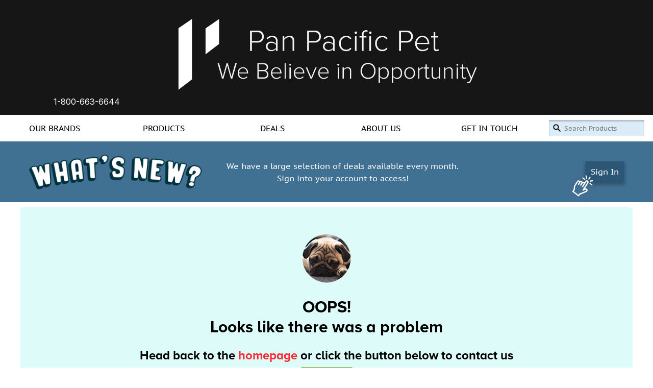

--- FILE ---
content_type: text/html; charset=utf-8
request_url: http://www.pacificpet.net/Home/Oops
body_size: 7887
content:
<!DOCTYPE html>
<html lang="en">
<head>
    <meta charset="utf-8" />
    <title>Oops - Pan Pacific Pet</title>

    

    <link rel="stylesheet" href="/Content/desktop-404.css" />

    <script src="/bundles/modernizr?v=Sg4fuG9R3F8O2EGcWBgKBS0G0Inf0OG5L_VrTGPmjkI1"></script>

    <script src="/bundles/jquery?v=a5jn5wbJtrntKmePpcWLoXNra_AViz_iGAVUhgqPBrU1"></script>

    <script src="/bundles/jqueryui?v=EHft7nwilnDMnejvwTyEKn_C5lwIsN1M3Xyb8c9OmSQ1"></script>



    <link rel="stylesheet" href="/Content/desktop-styles.css" />
    <link rel="icon" type="image/png" href="/Images/favicon.ico" />
    <script type="text/javascript" src="/Scripts/jquery-1.9.1.min.js"></script>
    <script type="text/javascript" src="/Scripts/jquery-2.1.4.js"></script>
    <script type="text/javascript" src="/Scripts/jssor.js"></script>
    <script type="text/javascript" src="/Scripts/jssor.slider.mini.js"></script>

    <script src="/bundles/modernizr?v=Sg4fuG9R3F8O2EGcWBgKBS0G0Inf0OG5L_VrTGPmjkI1"></script>

    <script src="/bundles/jquery?v=a5jn5wbJtrntKmePpcWLoXNra_AViz_iGAVUhgqPBrU1"></script>

    <script src="/bundles/jqueryui?v=EHft7nwilnDMnejvwTyEKn_C5lwIsN1M3Xyb8c9OmSQ1"></script>


    <!--DatePicker-->
    <link rel="stylesheet" href="//code.jquery.com/ui/1.11.4/themes/smoothness/jquery-ui.css" />
    <script src="//code.jquery.com/jquery-1.10.2.js"></script>
    <script src="//code.jquery.com/ui/1.11.4/jquery-ui.js"></script>

    <!--Fancybox-->
    <link rel='stylesheet' href='/fancybox/source/jquery.fancybox.css' type='text/css' media='all' />
    <script type='text/javascript' src='/fancybox/source/jquery.fancybox.pack.js'></script>

    <!--Shopping Cart-->
    <script src="/Scripts/panProdList.js"></script>
    <script src="/Scripts/panShoppingCart.js"></script>
    <script src="/Scripts/jquery.placeholder.js"></script>


</head>
<body>

    <script>
        function detectMobile() {
            if (navigator.userAgent.match(/Android/i)
                || navigator.userAgent.match(/webOS/i)
                || navigator.userAgent.match(/iPhone/i)
                || navigator.userAgent.match(/iPad/i)
                || navigator.userAgent.match(/iPod/i)
                || navigator.userAgent.match(/BlackBerry/i)
                || navigator.userAgent.match(/Windows Phone/i)
            ) {
                return true;
            }
            else {
                return false;
            }
        }

        if (detectMobile()) {
            if (document.location.pathname == '/') {
                window.location.replace('/Mobile/Index');
            }
            else {
                if (window.location.href.indexOf('?') > -1) {
                    window.location.replace('/Mobile/' + document.location.pathname.match(/[^\/]+$/)[0] + "?" + window.location.href.slice(window.location.href.indexOf('?') + 1));
                }
                else {
                    if (window.location.pathname.split(/[\/]/).length > 3) {
                        var urlArray = window.location.pathname.split(/[\/]/);
                        window.location.replace('/Mobile/' + urlArray[2] + '/' + urlArray[3]);
                    }
                    else {
                        window.location.replace('/Mobile/' + document.location.pathname.match(/[^\/]+$/)[0]);
                    }

                }
            }
        }
    </script>

    <!--[if lte IE 9]>
    <script> window.alert("This webpage supports Internet Explorer 10 or higher"); </script>
    <h1 class="old-browser">Please upgrade Internet Explorer to version 10 or higher to view this page properly. Alternatively, you can use more modern browsers such as Firefox, Chrome, or Safari.</h1>
    <![endif]-->

    <div class="flex-container">

        <header>
            <!--<div id="main-logo">-->
            
            <!--</div>-->
            <div id="user-info">
                <div id="main-phone-number">
                    <p>1-800-663-6644</p>
                </div>
            </div>

            <div id="main-title">
                <a href="/"><img src="/Images/website%20center%20header%20Pan%20Pacific%20Pet%20white.png" /></a>
            </div>

            <div id='main-account'>
            </div>
        </header>
        <nav>
            <ul>
                <li class="reg-nav">
                    <span id="nav-anchor-point">
                        <a href="/Home/Brands">OUR BRANDS</a>
                    </span>
                </li>
                <li class="reg-nav">
                    <a href="/Home/Categories">PRODUCTS</a>
                    <ul>
                        <li><a href="/Home/Subcategory?Itemgroup=Dog&FoodAccSpec=Food">Dog Food</a></li>
                        <li><a href="/Home/Subcategory?Itemgroup=Dog&FoodAccSpec=Accessories">Dog Treats & Accessories</a></li>
                        <li><a href="/Home/Subcategory?Itemgroup=Cat&FoodAccSpec=Food">Cat Food</a></li>
                        <li><a href="/Home/Subcategory?Itemgroup=Cat&FoodAccSpec=Accessories">Cat Treats & Accessories</a></li>
                        <li><a href="/Home/Subcategory?Itemgroup=Fish and Reptile">Fish & Reptile</a></li>
                        <li><a href="/Home/Subcategory?Itemgroup=Bird">Bird</a></li>
                        <li><a href="/Home/Subcategory?Itemgroup=Small Animal">Small Animal</a></li>
                        <li><a href="/Home/Subcategory?Itemgroup=Farm">Farm</a></li>
                        <li><a href="/Home/Subcategory?Itemgroup=Merchandising">Merchandising</a></li>
                        <li><a href="/Home/Subcategory?Itemgroup=Displays">Displays</a></li>
                        <li><a href="/Home/Subcategory?Itemgroup=Human">Human</a></li>
                    </ul>
                </li>
                <li class="reg-nav">
                    <a href="/Home/Deals">DEALS</a>
                </li>
                
                <li class="reg-nav">
                    <a href="/Home/Vision">ABOUT US</a>
                    <ul>
                        
                        <li><a href="/Home/Vision">Our Vision</a></li>
                        <li><a href="/Home/Team">Our Team</a></li>
                        <li><a href="/Home/PanPets">Our Pets</a></li>
                    </ul>
                </li>
                <li class="reg-nav">
                    <a href="/Home/Contact">GET IN TOUCH</a>
                </li>
                <li class="reg-nav">
                    <div class="search">
                        <input type="text" name="search" placeholder="Search Products" id="searchbar" />
                        
                    </div>
                </li>
            </ul>
        </nav>
        <div id="sign-in-bar">
            <div id="whats-new-wrapper">
                <img class='whats-new' src='/Images/whatsnew.png' />
            </div>
            <div style="display:none">
                <div id="popup_content">
                    <table style="margin-top:30px;">
                        
                        <tr>
                            <td><strong style="font-size:large;">Username:</strong></td>
                            <td><input type="text" id="USER" class="signinfield" placeholder="Username" onfocus="this.placeholder = ''" onblur="    this.placeholder = 'Enter Username'" /></td>
                        </tr>
                        <tr>
                            <td><strong style="font-size:large;">Password:</strong></td>
                            <td><input type="password" id="PASSWORD" class="signinfield" placeholder="Password" onfocus="this.placeholder = ''" onblur="    this.placeholder = 'Enter Password'" /></td>
                        </tr>
                    </table>
                    <a href="javascript:void(0)" id="Button1" class="signinbutton" style="background:none;border:0;"><img src="/Images/buttons/SIGN%20IN%20BUTTON2.png" width="200" height="60" style="margin-left:100px;margin-top:15px;margin-bottom:15px" /></a>
                    <p class="fancybox-forgot-password"><a href="/Home/ForgotPassword">Forgot password?</a></p>
                    <p>Don't have an account?:</p>
                    <a href="/Home/SignUp" class="fancybox-signup"><strong>Sign Up</strong></a>
                    <span id="process" style="display:none">Processing...</span>
                </div>
            </div>
            <div id="whats-new-text">
                    <p>We have a large selection of deals available every month.<br />Sign into your account to access!</p>
            </div>
            <div id='main-account-2'>
                <span id="finger-anchor-point">
                        <img id='finger' src='/Images/fingerclick.png' />
                        <a href='javascript:void(0)' class='topopup'>Sign In</a>
                </span>
            </div>

        </div>

        <main id="body-content">
            

<div id="thankyoucontent">

    <div class="thankyouinfo">

        <img src="/img/Sad-Pug-Is-Sad.png" alt="404 Sad Pug Dog Image" />

        <h1>OOPS! <br /> Looks like there was a problem</h1>

        <h2>Head back to the <a style="color:#FC2A31;" href="/Home/Index">homepage</a> or click the button below to contact us</h2>

        <div class="feedbackbutton">

            <a href="/Home/Contact">Contact Us</a>

        </div>

    </div>

</div>


            <div id="fb-root"></div>
            <script>
                (function (d, s, id) {
                    var js, fjs = d.getElementsByTagName(s)[0];
                    if (d.getElementById(id)) return;
                    js = d.createElement(s); js.id = id;
                    js.src = "//connect.facebook.net/en_US/sdk.js#xfbml=1&version=v2.5";
                    fjs.parentNode.insertBefore(js, fjs);
                }(document, 'script', 'facebook-jssdk'));

            </script>
            <script type="text/javascript" async="async" defer="defer" data-cfasync="false" src="https://mylivechat.com/chatbutton.aspx?hccid=64821913"></script>

            


        </main>
        <section id="bottom-page-content">
            <div id="bottom-space-1"></div>
            <div id="bottom-logo">
                <a href="/"><img id="bottom-logo-icon" src="/Images/panlogowhite%201.png" /></a>
            </div>
            <div id="bottom-customers">
                <ul>
                    <li>CUSTOMERS</li>
                    <li><a href="/Home/SignUp">Web Sign Up</a></li>
                    <li><a href="/Home/Application">Application</a></li>
                </ul>
            </div>
            <div id="bottom-about-us">
                <ul>
                    <li>ABOUT US</li>
                    
                    <li><a href="/Home/Team">Our Team</a></li>
                    <li><a href="/Home/Vision">Our Vision</a></li>
                    <li><a href="/Home/PanPets">Our Pets</a></li>
                    <li><a href="/pdfs/flaclreport.pdf">Fighting Against Forced Labour and Child Labour in Supply Chains Report</a></li>
                </ul>
            </div>
            <div id="bottom-contact">
                <ul>
                    <li>CONTACT</li>
                    
                    <li><a href="/Home/Contact">Locations</a></li>
                    <li><a href="https://ca.indeed.com/cmp/Pan-Pacific-Pet" target="_blank">Careers</a></li>
                </ul>
            </div>
            <div id="bottom-socials">
                <a target="_blank" href="https://www.facebook.com/pages/Pan-Pacific-Pet/288098734548522"><img class="social-icon" src="/Images/facebookwhitepng%201.png" /></a>
                
                <a target="_blank" href="https://www.instagram.com/panpacificpet/"><img class="social-icon" src="/Images/instapan%201.png" /></a>
                <a target="_blank" href="https://www.youtube.com/@PanPacificPet1986"><img class="social-icon" src="/Images/youtubewhitepan%201.png" /></a>
            </div>
            <div id="bottom-space-2"></div>
            
        </section>
        
    </div>
    

    <script>
        // dynamic alignment for upper potion of the website (nav + signin + breadcrumb)
        function alignHeader() {
            let anchorObj = document.getElementById("nav-anchor-point")

            if (!anchorObj) return;

            let anchorRect = anchorObj.getBoundingClientRect();
            let anchorLeft = anchorRect.left;

            let signInBar = document.getElementById("sign-in-bar");
            if (signInBar) {
                signInBar.style.paddingLeft = anchorLeft + "px";
                signInBar.style.paddingRight = anchorLeft + "px";
            } 

            let breadcrumbNav = document.getElementById("page-title");
            if (breadcrumbNav) {
                breadcrumbNav.style.paddingLeft = anchorLeft + "px";
                breadcrumbNav.style.paddingRight = anchorLeft + "px";
            }
        }

        window.addEventListener("load", alignHeader)
        window.addEventListener("resize", alignHeader)

            var is_chrome = navigator.userAgent.toLowerCase().indexOf('chrome') > -1;

            $('a.back').click(function () {

                if (is_chrome) {
                    //var popped = ('state' in window.history && window.history.state !== null), initialURL = location.href;
                    parent.history.back();
                    return false;
                    //history.pushState(stateObj, "page 2", "subcategories.aspx");
                }
                else {
                    parent.history.back();
                    return false;
                }

            });

            $('#USER').removeClass('textbox single-line').addClass('signinfield');

            $('.shopping-cart-link').click(function () {

                window.open('/Home/ShoppingCart', 'mywindow', 'scrollbars=1,width=800,height=600')

            });


            $('.like-icon').mouseover(function () {
                $('.like-icon').css('opacity', 0);
                $('.fb-div').css({ 'z-index': 2 });
            });

            $('.chat-div').mouseleave(function () {
                $('.fb-div').css({ 'z-index': -1 });
                $('.like-icon').css('opacity', 1);
            });

            $('.reg-nav:nth-of-type(2) ul').width($('.reg-nav:nth-of-type(2)').width());

            $('.reg-nav:nth-of-type(4) ul').width($('.reg-nav:nth-of-type(4)').width());
            $('.reg-nav:nth-of-type(4) li').width($('.reg-nav:nth-of-type(4)').width());

            $('#searchbar').keypress(function (e) {
                if (e.which == 13) {
                    //if ($.isNumeric($('#searchbar').val()) && ($('#searchbar').val().length == 8)) {
                    //    window.location.href = "SearchResults?search=" + [$('#searchbar').val().slice(0, 3), "-", $('#searchbar').val().slice(3)].join('');
                    //}
                    //else if ($.trim($('#searchbar').val()) == "") {
                    //    alert("Search Field Cannot Be Empty");
                    //}
                    //else {
                    window.location.href = "/Home/SearchResults?search=" + encodeURIComponent($('#searchbar').val());
                    //}

                }

            })

            // switched to using css instead
            //$('.profile').mouseover(function () {
            //    $('.user-links').show();
            //})

            //$('.user-links').mouseleave(function () {
            //    $('.user-links').hide();
            //})

            $('#search-link').click(function () {

                    //if ($.isNumeric($('#searchbar').val()) && ($('#searchbar').val().length == 8)) {
                    //    window.location.href = "SearchResults?search=" + [$('#searchbar').val().slice(0, 3), "-", $('#searchbar').val().slice(3)].join('');
                    //}
                    //else if ($.trim($('#searchbar').val()) == "") {
                    //    alert("Search Field Cannot Be Empty");
                    //}
                    //else {
                window.location.href = "/Home/SearchResults?search=" + encodeURIComponent($('#searchbar').val());
                    //}
            })


            var count = $(".col-span_1_of_2").length;
            if (count === 1) {
                $(".col-span_1_of_2").css('text-align', 'center');
                $(".product-name p").css('margin-left', 0);
            }


            $(window).resize(function () {
                $('.reg-nav:nth-of-type(2) ul').width($('.reg-nav:nth-of-type(2)').width());
                $('.reg-nav:nth-of-type(4) ul').width($('.reg-nav:nth-of-type(4)').width());
                $('.reg-nav:nth-of-type(4) li').width($('.reg-nav:nth-of-type(4)').width());

                // TODO - fix the line below
                if (navigator.appName == 'Microsoft Internet Explorer' || !!(navigator.userAgent.match(/Trident/) || navigator.userAgent.match(/rv 11/)) || $.browser.msie == 1) {
                    $('#body-content > *').css({ 'width': 'inherit', 'margin-left': 'auto', 'margin-right': 'auto', 'text-align': 'center' });
                    $('.social-div').css({ 'min-width': '1200px', 'text-align': 'left' });
                    $('#bottom-page-content').width($('#body-content > div, section').width());
                    $('#bottom-page-content').css('padding', 0);
                    $('.chat-div img').css('min-width', '200px;');
                    $('.pets-div img').css('min-width', '200px;');
                }
            })


            /////fancybox//////


            $(function ($) {

                $("a.topopup").click(function () {

                    $.fancybox.showLoading();  // show loading
                    // $.fancybox.hideActivity(); // remove loading
                    setTimeout(function () { // then show popup, deley in .5 second
                        $.fancybox({
                            'transitionIn': 'fade',
                            'transitionOut': 'fade',
                            'overlayColor': '#000',
                            'overlayOpacity': '.6',
                            'href': '#popup_content',
                            'autoSize': false,
                            'width': 435,
                            'height': 320,
                            'onCleanup': function () {
                                // close event
                            }
                        });
                    }, 500); // .5 second

                }); // popup click end

                function nth_occurrence(string, char, nth) {
                    var first_index = string.indexOf(char);
                    var length_up_to_first_index = first_index + 1;

                    if (nth == 1) {
                        return first_index;
                    } else {
                        var string_after_first_occurrence = string.slice(length_up_to_first_index);
                        var next_occurrence = nth_occurrence(string_after_first_occurrence, char, nth - 1);

                        if (next_occurrence === -1) {
                            return -1;
                        } else {
                            return length_up_to_first_index + next_occurrence;
                        }
                    }
                }

                $('#USER, #PASSWORD').keypress(function (e) {
                    if (e.which == 13) {

                        var name = $("#USER").val();
                        var code = $("#PASSWORD").val();

                        // basic validation
                        if (name == "") {
                            //alert("Name field is blank.");
                            return false;
                        }
                        if (code == "") {
                            //alert("Password field is blank.");
                            return false;
                        }

                        $.ajax({
                            type: "POST",
                            traditional: true,
                            url: "/Home/SignIn",
                            data: { user: name, password: code },
                        success: function (result) {

                            $("#process").hide();
                            $.fancybox.close(); // close popup

                            if (result.status == "success") {
                                if (location.href.substring(nth_occurrence(location.href, '/', 4) + 1) == "SignInFailed") {
                                    location.href = '/Home/Index';
                                }
                                else {
                                    location.reload();
                                }
                            }
                            else {
                                location.href = result.redirectUrl;
                            }
                        },
                        error: function (XMLHttpRequest, textStatus, errorThrown) {
                            if (debug) {
                                alert(XMLHttpRequest.responseText);
                                alert(textStatus);
                                alert(errorThrown);
                            }
                        }
                        });
                    }

                    //alert(urlPage);

                });

                $("#Button1").click(function () {

                    var name = $("#USER").val();
                    var code = $("#PASSWORD").val();

                    // basic validation
                    if (name == "") {
                        //alert("Name field is blank.");
                        return false;
                    }
                    if (code == "") {
                        //alert("Password field is blank.");
                        return false;
                    }

                    $.ajax({
                        type: "POST",
                        traditional: true,
                        url: "/Home/SignIn",
                        data: { user: name, password: code },
                        success: function (result) {

                            $("#process").hide();
                            $.fancybox.close(); // close popup

                            if (result.status == "success") {
                                if (location.href.substring(nth_occurrence(location.href, '/', 4) + 1) == "SignInFailed") {
                                    location.href = '/Home/Index';
                                }
                                else {
                                    location.reload();
                                }

                            }
                            else {
                                location.href = result.redirectUrl;
                            }
                        },
                        error: function (XMLHttpRequest, textStatus, errorThrown) {
                            if (debug) {
                                alert(XMLHttpRequest.responseText);
                                alert(textStatus);
                                alert(errorThrown);
                            }
                        }
                    });

                }); // click end

            }); // jQuery End


            $("#signoutbutton").click(function () {


                function getPosition(str, m, i) { return str.split(m, i).join(m).length; }

                var urlPage;
                if (window.location.href.substring(getPosition(window.location.href, '/', 3) + 1) == "")
                {
                    urlPage = "Index";
                }
                else {
                    urlPage = window.location.href.substring(getPosition(window.location.href, '/', 3) + 1);
                }

                //alert(urlPage);


                $.ajax({
                    type: "POST",
                    traditional: true,
                    url: "/Home/SignOut",
                success: function () {
                    if (urlPage.includes("Invoices"))
                    {
                        location.href = "/Home/Index";
                    }
                    else
                    {
                        location.reload();
                    }

                },
                error: function (XMLHttpRequest, textStatus, errorThrown) {
                    if (debug) {
                        alert(XMLHttpRequest.responseText);
                        alert(textStatus);
                        alert(errorThrown);
                    }
                }
            });

            }); // click end

            function detectMobile() {
                if (navigator.userAgent.match(/Android/i)
                || navigator.userAgent.match(/webOS/i)
                || navigator.userAgent.match(/iPhone/i)
                || navigator.userAgent.match(/iPad/i)
                || navigator.userAgent.match(/iPod/i)
                || navigator.userAgent.match(/BlackBerry/i)
                || navigator.userAgent.match(/Windows Phone/i)
                ) {
                    return true;
                }
                else {
                    return false;
                }
            }

            if (detectMobile()) {
                $('nav .reg-nav ul').css('visibility', 'hidden');
            }

            //var is_firefox = navigator.userAgent.toLowerCase().indexOf('firefox') > -1;

            //if (is_firefox) {
            //    $('nav .reg-nav:nth-of-type(5) ul').css('margin-top', '13px');
            //}

            $('.reg-nav:nth-of-type(2)').mouseover(
                 function () {
                     if ($('nav .reg-nav:nth-of-type(2) ul').css('visibility') == 'hidden') {
                         $('nav .reg-nav:nth-of-type(2) ul').css('visibility', 'visible');
                         $('nav .reg-nav:nth-of-type(4) ul').css('visibility', 'hidden');
                         //$('#body-content').css('margin-top', '50px');
                     }
                 }
            );

            $('.reg-nav:nth-of-type(4)').mouseover(
                 function () {
                     if ($('nav .reg-nav:nth-of-type(4) ul').css('visibility') == 'hidden') {
                         $('nav .reg-nav:nth-of-type(4) ul').css('visibility', 'visible');
                         $('nav .reg-nav:nth-of-type(2) ul').css('visibility', 'hidden');
                         //$('#body-content').css('margin-top', 'initial');
                     }
                 }
            );

            $('.reg-nav:nth-of-type(4)').mouseout(
                function () {
                    if ($('nav .reg-nav:nth-of-type(4) ul').css('visibility') == 'visible') {
                        $('nav .reg-nav:nth-of-type(4) ul').css('visibility', 'hidden');
                        //$('#body-content').css('margin-top', '50px');
                    }
                }
            );

            $('.reg-nav:nth-of-type(2)').mouseout(
                function () {
                    if ($('nav .reg-nav:nth-of-type(2) ul').css('visibility') == 'visible') {
                        $('nav .reg-nav:nth-of-type(2) ul').css('visibility', 'hidden');
                        //$('#body-content').css('margin-top', '50px');
                    }
                }
            );


            $('html').click(function () {
                if ($('nav .reg-nav:nth-of-type(2) ul').css('visibility') == 'visible') {
                    $('nav .reg-nav:nth-of-type(2) ul').css('visibility', 'hidden');
                    $('#body-content').css('margin-top', 'initial');
                }
            })

            if (navigator.appName == 'Microsoft Internet Explorer' || !!(navigator.userAgent.match(/Trident/) || navigator.userAgent.match(/rv 11/)) || $.browser.msie == 1) {
                $('img').css('border', '0');
                $('#body-content').css('min-width', '1200px');
                $('#body-content > div, section').first().css({ 'background-color': 'white', 'min-width': '1200px' });
                $('#body-content > h1').css({ 'background-color': 'white', 'margin-top': '0', 'margin-bottom': '0', 'min-width': '1200px' });
                $('#amazing-partners').css({ 'background-color': 'white', 'margin-top': '0', 'margin-bottom': '0', 'min-width': '1200px' });
                $('#body-content > *').css({ 'width': 'inherit', 'margin-left': 'auto', 'margin-right': 'auto', 'text-align': 'center' });
                $('.social-div').css({ 'min-width': '1200px', 'text-align': 'left' });
                $('#bottom-page-content').width($('#body-content > div, section').width());
                $('#bottom-page-content').css('padding', 0);
                $('.fb-div').css({ 'position': 'absolute' });
                $('.chat-div img').css('min-width', '200px;');
                $('.pets-div img').css('min-width', '200px;');
                $('#signupcontent').css({ 'background-color': 'white', 'margin-top': '-50px', 'margin-bottom': '-20px', 'min-width': '1200px', 'padding-top': '20px' });
                $('#contactcontent').css({ 'background-color': 'white', 'margin-top': '-50px', 'margin-bottom': '-20px', 'min-width': '1200px', 'padding-top': '20px' });
                $('#sub-list #product-lists').css('width', '100%');
                $('#sub-list').css('width', '100%');
            }


    </script>
</body>
</html>


--- FILE ---
content_type: text/css
request_url: http://www.pacificpet.net/Content/desktop-404.css
body_size: 684
content:
@font-face 
{
    font-family: "proxima-nova-alt-bold";
    src: url("../fonts/proxima-nova-alt-bold.otf") format("opentype"),
         url("../fonts/proxima-nova-alt-bold.ttf") format("truetype");
    
}

@font-face
{
    font-family: "proxima-nova-light";
    src: url("../fonts/ProximaNova-Light.otf") format("opentype"),
         url("../fonts/proximanova-light-webfont.ttf") format("truetype");
}

#thankyoucontent {
    margin-top: 10px;
    margin-bottom: -16px;
    padding-top: 50px;
    font-family: "proxima-nova-alt-bold";
    text-align: center;
    background-color: #ddfbf9;
    border-radius: 5px;
    padding-bottom: 100px;
}

.feedbackbutton a {
        background: -webkit-linear-gradient(#e9f2ce, #76a528); /* For Safari 5.1 to 6.0 */
        background: -o-linear-gradient(#e9f2ce, #76a528); /* For Opera 11.1 to 12.0 */
        background: -moz-linear-gradient(#e9f2ce, #76a528); /* For Firefox 3.6 to 15 */
        background: linear-gradient(#e9f2ce, #76a528); /* Standard syntax */
        border-radius: 5px;
        font-family: pt-sans-caption-bold;
        color: white;
        border: 2px solid #71a127;
        padding: 10px;
    }

    .feedbackbutton a:active {
        box-shadow: inset 0 0 0 1px #4f5246,inset 0 5px 10px #2e4010;
    }

    .thankyouinfo h2 a:hover {
        text-decoration: underline;
    }

--- FILE ---
content_type: text/css
request_url: http://www.pacificpet.net/Content/desktop-styles.css
body_size: 4692
content:
@font-face {
    font-family: "proxima-nova-alt-bold";
    src: url("../fonts/proxima-nova-alt-bold.otf") format("opentype"), url("../fonts/proxima-nova-alt-bold.ttf") format("truetype");
}

@font-face {
    font-family: "proxima-nova-light";
    src: url("../fonts/ProximaNova-Light.otf") format("opentype"), url("../fonts/proximanova-light-webfont.ttf") format("truetype");
}

@font-face {
    font-family: "pt-sans-caption-bold";
    src: url("../fonts/PT_Sans-Caption-Web-Bold.ttf") format("truetype");
}

@font-face {
    font-family: "pt-sans-caption-regular";
    src: url("../fonts/PT_Sans-Caption-Web-Regular.ttf") format("truetype");
}

@font-face {
    font-family: 'Inter';
    font-style: normal;
    font-weight: 100 900;
    font-display: swap;
    src: url("../Content/fonts/InterVariable.woff2") format("woff2");
}

@font-face {
    font-family: 'Inter';
    font-style: italic;
    font-weight: 100 900;
    font-display: swap;
    src: url("../Content/fonts/InterVariable-Italic.woff2") format("woff2");
}

:root {
    font-family: 'Inter', sans-serif;
}

/* */
html, body  {
    margin: 0;
}

body {
    background-color: white;
}

.flex-container {
    display: flex;
    flex-direction: column;
    min-height: 100vh;
}

main {
    flex: 1 0 auto;
}

#page-title {
    margin-top: 0px;
    font-weight: normal;
    padding: 25px;
    font-family: proxima-nova-light;
    vertical-align: middle;
    text-align: left;
    font-size: medium;
    position: absolute;
    left: 0px;
    /*width: calc(100% - 25px);*/
    width: 100%;
    box-sizing: border-box;
    background-color: #76A1BF;
    color: white;
}

#pagetitleheader {
    padding-top: 35px;
    padding-bottom: 20px;
}

    #pagetitleheader h1, #pagetitleheader h2 {
        letter-spacing: 0.06em;
        text-align: center;
        margin: 5px 0;
    }

    #pagetitleheader h1 {
        font-weight: 500;
    }

    #pagetitleheader h2 {
        font-weight: 400;
    }

    #bottom-space-1 {
        width: auto;
        display: table-cell;
        vertical-align: middle;
    }

a.go-back-button {
    position: absolute;
    margin-top: -8px;
    margin-left: 40px;
}

    a.go-back-button img {
        width: 60px;
        height: 60px;
        filter: drop-shadow(2px 3px 2px rgba(0, 0, 0, 0.2));
    }

#bottom-space-2 {
    width: auto;
    display: table-cell;
    vertical-align: middle;
}

#bottom-logo {
    Padding-top: 40px;
    width: 300px;
    display: table-cell;
    text-align: center;
}

#bottom-customers {
    width: 200px;
    display: table-cell;
    vertical-align: top;
    padding-top: 20px;
    font-family: "pt-sans-caption-regular";
    font-size: medium;
    color: white;
    list-style-type: none;
}

    #bottom-customers li {
        list-style-type: none;
        padding: 2px;
    }

#bottom-about-us {
    width: 200px;
    display: table-cell;
    vertical-align: top;
    padding-top: 20px;
    font-family: "pt-sans-caption-regular";
    font-size: medium;
    color: white;
    list-style-type: none;
}

    #bottom-about-us li {
        list-style-type: none;
        padding: 2px;
    }

#bottom-contact {
    width: 200px;
    display: table-cell;
    vertical-align: top;
    padding-top: 20px;
    font-family: "pt-sans-caption-regular";
    font-size: medium;
    color: white;
    list-style-type: none;
}

    #bottom-contact li {
        list-style-type: none;
        padding: 2px;
    }

#bottom-socials {
    padding-top: 28px;
    width: 300px;
    vertical-align: top;
    display: table-cell;
    text-align: center;
}

#bottom-logo-icon {
    width: 150px;
}

.old-browser {
    color: white;
}

#commentform {
    font-size: 1.3em;
}

.signinfield {
    width: 300px;
    height: 30px;
    /*border-radius: 5px;*/
    font-size: 1.2em;
    border: none;
    box-shadow: inset 0px 4px 4px rgba(0, 0, 0, 0.25);
    margin-bottom: 10px
}

.fancybox-signup strong {
    font-size: 1em;
    text-decoration: underline;
}

.fancybox-forgot-password {
    margin-top: -3px;
}

    .fancybox-forgot-password a:hover {
        text-decoration: underline;
    }

.privacyBadgerReplacementButton {
    visibility: hidden;
}

.topopup {
    /*background: -webkit-linear-gradient(#e9f2ce, #76a528);*/ /* For Safari 5.1 to 6.0 */
    /*background: -o-linear-gradient(#e9f2ce, #76a528);*/ /* For Opera 11.1 to 12.0 */
    /*background: -moz-linear-gradient(#e9f2ce, #76a528);*/ /* For Firefox 3.6 to 15 */
    /*background: linear-gradient(#e9f2ce, #76a528);*/ /* Standard syntax */
    /*border-radius: 5px;*/
    background-color: #2C5676;
    box-shadow: 0px 4px 6px 2px rgba(0, 0, 0, 0.25);
    font-family: pt-sans-caption-bold;
    color: white;
    /*border: 2px solid #71a127;*/
    padding: 10px;
}

.deal-but {
    /*background: -webkit-linear-gradient(#e9f2ce, #76a528);*/ /* For Safari 5.1 to 6.0 */
    /*background: -o-linear-gradient(#e9f2ce, #76a528);*/ /* For Opera 11.1 to 12.0 */
    /*background: -moz-linear-gradient(#e9f2ce, #76a528);*/ /* For Firefox 3.6 to 15 */
    /*background: linear-gradient(#e9f2ce, #76a528);*/ /* Standard syntax */
    /*border-radius: 5px;*/
    /*background-color:rgba(184,218,242,0.5);*/
    background-color: white;
    box-shadow: 0px 4px 6px 2px rgba(0, 0, 0, 0.25);
    font-family: pt-sans-caption-regular;
    color: black;
    /*border: 2px solid #71a127;*/
    padding: 10px;
    padding-left: 15px;
    padding-right: 15px;
}

.topopup:active {
    box-shadow: inset 0 0 0 1px #4f5246,inset 0 5px 10px #2e4010;
}

.fancybox-signup {
    font-size: large;
}

    .fancybox-signup:hover {
        text-decoration: underline;
    }

/*#main-account > a:first-of-type {
        text-wrap: normal;
    }

    #main-account a:first-of-type, a:nth-of-type(2) {
        margin-left: 20px;
        right:0px;
    }*/

/*#main-account > a:nth-of-type(2) {*/
/*background: -webkit-linear-gradient(#e9f2ce, #76a528);*/ /* For Safari 5.1 to 6.0 */
/*background: -o-linear-gradient(#e9f2ce, #76a528);*/ /* For Opera 11.1 to 12.0 */
/*background: -moz-linear-gradient(#e9f2ce, #76a528);*/ /* For Firefox 3.6 to 15 */
/*background: linear-gradient(#e9f2ce, #76a528);*/ /* Standard syntax */
/*border-radius: 5px;*/
/*font-family: pt-sans-caption-bold;*/
/*color: white;*/
/*border: 2px solid #71a127;*/
/*padding: 2px;*/
/*margin-top: 10px;*/
/*}*/

/*#main-account > a:nth-of-type(2):active {*/
/*box-shadow: inset 0 0 0 1px #4f5246,inset 0 5px 10px #2e4010;*/
/*}*/

.specificproductinfo {
    list-style-type: none;
}

#Button1 {
    margin-top: 10px;
    margin-bottom: -5px;
}

a {
    color: inherit;
    text-decoration: inherit;
}

header {
    display: grid;
    grid-template-columns: 1fr auto 1fr;
    background-color: #161616;
    color: #fff;
    min-width: 1200px;
    position: relative;
}

    header > div {
        /*display: inline-block;*/
        /*vertical-align: top;*/
    }


input {
    font-family: pt-sans-caption-regular;
}

#body-content {
    width: 50%;
    min-width: 1200px;
    margin-left: auto;
    margin-right: auto;
    /*transform:scale(0.75); 
        transform-origin: center center;
        -webkit-transform:scale(0.75); 
        -webkit-transform-origin: center center;*/
    background-color: white;
    display: table;
    /*margin-bottom:50px;*/
}

#main-title {
    padding-top: 20px;
    padding-bottom: 20px;
}

    #main-title a {
        display: block;
        width: fit-content;
        margin: 0 auto;
    }

    #main-title img {
        width: 600px;
    }

#main-logo {
    width: 200px;
    float: left;
}

    #main-logo img {
        margin-top: 20px;
        width: 150%;
        padding-left: 50px;
    }

#main-phone-number {}

#main-account, #user-info {
    display: flex;
    justify-content: center;
    align-items: flex-end;
    gap: 20px;
}

.shopping-cart-link {
    display: block;
    padding-left: 20px;
    padding-right: 20px;
}

#profile-icon {
    width: 50px;
    height: 50px;
}

#main-account-2 {
    display: flex;
    justify-content: flex-end;
    font-family: proxima-nova-alt-bold;
    align-items: center;
}

#finger-anchor-point {
    position: relative;
}

#whats-new-wrapper {
    display: flex;
    justify-content:flex-start;
    align-items: flex-start;
}

#whats-new-text {
    flex: 2 !important;
    text-align: center;
}

    #whats-new-text p {
        margin: 0;
        line-height: 1.5em;
        font-family: pt-sans-caption-regular;
        font-size: medium;
        color: white;
    }

ul.user-links {
    position: absolute;
    right: 0;
    padding-right: 5px;
    padding-top: 5px;
    padding-bottom: 5px;
    padding-left: 20px;
    list-style-type: none;
    white-space: nowrap;
    background-color: #deeef4;
    color: black;
    margin-top: 0;
    z-index: 2;
}

.profile-wrapper {
    position: relative;
}

.dropdown:hover .user-links {
    display: block;
}

#main-account li {
    margin-left: -15px;
    padding: 10px;
    text-align: right;
}

/*#main-account:hover ul {
    visibility: visible;
}*/

.sign-in {
    background-color: #9ec960;
    color: white;
    text-align: center;
    width: 113%;
    position: relative;
    padding-top: 3px;
    padding-bottom: 3px;
    border-radius: 5px;
    font-size: large;
    margin-bottom: 5px;
}

.shopping-cart {
    height: 50px;
    width: 50px;
    /*margin-bottom: -10px;*/
    margin-top: 15px;
}

.shopping-cart-link:nth-of-type(2):hover {
    text-decoration: underline;
}

.whats-new {
    width: 339px;
    height: 69px;
}

#order {}

    #order img {
        /*margin-left: -20px;*/
    }

.notifications {
    position: absolute;
    background-color: red;
    border-radius: 10px;
    padding: 5px;
    color: white;
}

.user-links {
    display: none;
    position: absolute;
}

.profile {
/*    position: absolute;
    bottom: 0px;
    left: 0px;*/
}

.arrow-down {
    width: 0;
    height: 0;
    border-left: 5px solid transparent;
    border-right: 5px solid transparent;
    border-top: 5px solid #000;
    margin-left: 5px;
    display: inline-block;
}


nav {
    background: -webkit-linear-gradient(#a9a9a9, #4b4b4b); /* For Safari 5.1 to 6.0 */
    background: -o-linear-gradient(#a9a9a9, #4b4b4b); /* For Opera 11.1 to 12.0 */
    background: -moz-linear-gradient(#a9a9a9, #4b4b4b); /* For Firefox 3.6 to 15 */
    background: linear-gradient(#a9a9a9, #4b4b4b); /* Standard syntax */
    display: table;
    width: 100%;
    min-width: 1200px;
    font-family: pt-sans-caption-bold;
}

    nav > ul {
        /*background: -webkit-linear-gradient(#a9a9a9, #4b4b4b);*/ /* For Safari 5.1 to 6.0 */
        /*background: -o-linear-gradient(#a9a9a9, #4b4b4b);*/ /* For Opera 11.1 to 12.0 */
        /*background: -moz-linear-gradient(#a9a9a9, #4b4b4b);*/ /* For Firefox 3.6 to 15 */
        /*background: linear-gradient(#a9a9a9, #4b4b4b);*/ /* Standard syntax */
        background-color: white;
        /*box-shadow: 2px 5px 5px black;*/
        display: table;
        font-family: pt-sans-caption-regular;
        padding-left: 0;
    }

        nav > ul > li {
            font-size: medium;
            margin: auto;
            list-style-type: none;
            padding: 10px;
            display: table-cell;
            text-align: center;
            width: 16.6666666666666667%;
            vertical-align: middle;
        }

    nav .reg-nav:hover {
        margin-left: 0;
        margin-right: 0;
        list-style-type: none;
        display: table-cell;
        background-color: white;
        color: black;
        text-decoration: underline;
    }

    nav .reg-nav:last-of-type:hover {
        margin-left: 0;
        margin-right: 0;
        list-style-type: none;
        display: table-cell;
        color: black;
        background-color: white;
        /*background: -webkit-linear-gradient(#a9a9a9, #4b4b4b); /* For Safari 5.1 to 6.0 */
        /*background: -o-linear-gradient(#a9a9a9, #4b4b4b);*/ /* For Opera 11.1 to 12.0 */
        /*background: -moz-linear-gradient(#a9a9a9, #4b4b4b);*/ /* For Firefox 3.6 to 15 */
        /*background: linear-gradient(#a9a9a9, #4b4b4b);*/ /* Standard syntax */
    }

/*nav .reg-nav:hover ul {
                visibility: visible;
                
            }*/

.reg-nav:nth-of-type(2) ul {
    font-family: "pt-sans-caption-regular";
    position: absolute;
    visibility: hidden;
    margin-top: 10px;
    padding-bottom: 10px;
    z-index: 1;
    padding-left: 0;
    background-color: #deeef4;
    color: black;
    border-width: 0;
    padding: 0;
    list-style-type: none;
    display: table;
}

.reg-nav:nth-of-type(2) li {
    padding: 5px;
    margin-top: 10px;
    margin-left: 10px;
    width: 100%;
    /*display: table-row;*/
    font-size: medium;
    text-align: left;
    vertical-align: middle;
}

.reg-nav:nth-of-type(4) ul {
    font-family: "pt-sans-caption-regular";
    position: absolute;
    visibility: hidden;
    margin-top: 10px;
    z-index: 1;
    padding-left: 0;
    padding-bottom: 10px;
    background-color: #deeef4;
    color: black;
    border-width: 0;
    padding: 0;
    list-style-type: none;
    display: table;
}

.reg-nav:nth-of-type(4) li {
    padding: 10px;
    font-size: medium;
    text-align: left;
}

#sign-in-bar {
    display: flex;
    justify-content: space-between;
    min-height: 100px;
    background-color: #407092;
    width: 100%;
    /*position:relative;*/
    gap: 20px;
    align-items: center;
    box-sizing: border-box;
    padding: 25px;
}

    #sign-in-bar > div {
        flex: 1;
    }


.search {
    width: 100%;
    vertical-align: middle;
    display: table;
}

    .search input {
        box-shadow: inset 0px 3px 3px rgba(0, 0, 0, 0.20);
        float: left;
        display: table-cell;
        resize: inherit;
        height: 30px;
        width: 80%;
        padding-left: 30px;
        border: none;
        background-color: #DBECF8;
        background-image: url(../Images/search-2.png);
        background-size: 20px;
        background-repeat: no-repeat;
        background-position: left;
        background-position-x: 6px;
    }

    .search img {
        display: table-cell;
        height: 18px;
        margin-top: 8px;
    }

#finger {
    position: absolute;
    left: -40px;
}
/*nav li div
{
    padding: 5px;
}*/
nav ul {
    margin: 0;
    color: black;
    width: 100%;
}

.social-icon {
    margin: 5px;
    height: 50px;
    width: 50px;
}

.social-list {
    list-style-type: none;
    margin-left: 0;
    position: relative;
}

    .social-list li {
        display: inline;
    }

.social-div {
    background-color: #646464;
    margin-bottom: 0;
    z-index: 2;
}

.pets-icon {
    width: 80%;
}

.pets-div {
    position: relative;
}

    .pets-div img {
        width: 100%;
    }

#bottom-page-content {
    display: table;
    /*padding-left: 10px;
        padding-right: 10px;*/
    background-color: #161616;
    color: #646464;
    /*bottom:0px;*/
    /*margin-top: 10px;*/
    min-height: 200px;
    min-width: 1200px;
    position: relative;
    width: 100%;
    left: 0px;
    margin-left: auto;
    margin-right: auto;
    margin-bottom: auto;
}

/*#bottom-page-content div {
            display: table-cell;
            vertical-align: middle;
            padding: 15px;
        }*/

.like-icon {
    width: 90%;
    float: right;
}

.fb-div {
    position: absolute;
    text-align: center;
    z-index: -1;
}

.chat-icon {
    width: 100%;
    float: right;
}

.bottom-page-list {
    list-style-type: none;
    font-family: proxima-nova-light;
}

    .bottom-page-list strong {
        font-family: proxima-nova-alt-bold;
    }

.chat-div {
    width: 25%;
    font-size: large;
    font-family: proxima-nova-alt-bold;
    display: block;
}

    .chat-div iframe {
        width: 100%;
    }

.customers-div {
    font-size: x-large;
    line-height: 35px;
}

.know-us-div {
    width: 25%;
    font-size: x-large;
    line-height: 35px;
}

footer ul {
    margin-left: auto;
    margin-right: auto;
    width: 70%;
    display: table;
}

footer li {
    display: table-cell;
    text-align: center;
    font-size: x-large;
    color: white;
    width: 25%;
    display: table-cell;
    list-style-type: none;
    white-space: nowrap;
}

footer {
    background-color: #9ec960;
    width: 100%;
    font-family: proxima-nova-alt-bold;
    min-width: 1200px;
    position: relative;
    top: 0;
    bottom: 0;
    padding-top: 1px;
    padding-bottom: 1px;
    margin-bottom: 0;
    bottom: 0;
}

.fav-button {
/*    float: right;*/
    width: 40px;
   /* position: absolute;
    margin-left: 20px;*/
}

.items-in-favourites {
    background-color: #E44747;
    border-radius: 5px;
    color: white;
}


/*
      //////////////////////////////////////////////////////////////////////////////////////////////////////////////////////////////////////////////////////////////////////////////////////////////
      //////////////////////////////////////////////////////////////////////////////////////////////////////////////////////////////////////////////////////////////////////////////////////////////      
      FOR DESKTOP WINDOW SIZE UNDER
      1450 PX
      //////////////////////////////////////////////////////////////////////////////////////////////////////////////////////////////////////////////////////////////////////////////////////////////
      //////////////////////////////////////////////////////////////////////////////////////////////////////////////////////////////////////////////////////////////////////////////////////////////
  */

@media only screen and (max-width: 1450px) {
    .topopup {
        /*background: -webkit-linear-gradient(#e9f2ce, #76a528);*/ /* For Safari 5.1 to 6.0 */
        /*background: -o-linear-gradient(#e9f2ce, #76a528);*/ /* For Opera 11.1 to 12.0 */
        /*background: -moz-linear-gradient(#e9f2ce, #76a528);*/ /* For Firefox 3.6 to 15 */
        /*background: linear-gradient(#e9f2ce, #76a528);*/ /* Standard syntax */
        /*border-radius: 5px;*/
        background-color: #2C5676;
        box-shadow: 0px 4px 6px 2px rgba(0, 0, 0, 0.25);
        font-family: pt-sans-caption-regular;
        color: white;
        /*border: 2px solid #71a127;*/
        padding: 10px;
    }

    .deal-but {
        /*background: -webkit-linear-gradient(#e9f2ce, #76a528);*/ /* For Safari 5.1 to 6.0 */
        /*background: -o-linear-gradient(#e9f2ce, #76a528);*/ /* For Opera 11.1 to 12.0 */
        /*background: -moz-linear-gradient(#e9f2ce, #76a528);*/ /* For Firefox 3.6 to 15 */
        /*background: linear-gradient(#e9f2ce, #76a528);*/ /* Standard syntax */
        /*border-radius: 5px;*/
        /*background-color:rgba(184,218,242,0.5);*/
        background-color: white;
        box-shadow: 0px 4px 6px 2px rgba(0, 0, 0, 0.25);
        font-family: pt-sans-caption-regular;
        color: black;
        /*border: 2px solid #71a127;*/
        padding: 10px;
        padding-left: 15px;
        padding-right: 15px;
    }


    .topopup:active {
        box-shadow: inset 0 0 0 1px #4f5246,inset 0 5px 10px #2e4010;
    }

    .fancybox-signup {
        font-size: large;
    }

        .fancybox-signup:hover {
            text-decoration: underline;
        }

    /*#main-account a:first-of-type {
        text-wrap: normal;
        max-width: 200px;
    }*/

    /*#main-account a:first-of-type, a:nth-of-type(2) {
        margin-left: 0px;
        margin-right: 10px;
    }*/

    /*#main-account a:nth-of-type(2):hover {
        text-decoration: underline;
    }*/

    #sign-in-bar {
        display: flex;
        justify-content: space-between;
        min-height: 100px;
        /*background-color:#A3C5E5;*/
        background-color: #407092;
        width: 100%;
        min-width: 1200px;
        gap: 20px;
        align-items: center;
        /*position:relative;*/
        box-sizing: border-box;
        padding: 25px;
    }


        #sign-in-bar > div {
            flex: 1;
        }

    .specificproductinfo {
        list-style-type: none;
    }

    a {
        color: inherit;
        text-decoration: inherit;
    }

    header {
        display: grid;
        grid-template-columns: 1fr auto 1fr;
        min-width: 1200px;
        position: relative;
    }

        header > div {
            /*display: inline-block;*/
            /*vertical-align: top;*/
        }

    #body-content {
        min-width: 1200px;
        margin-left: auto;
        margin-right: auto;
    }

    #main-title {
        padding-top: 20px;
        padding-bottom: 20px;
    }

        #main-title a {
            display: block;
            width: fit-content;
            margin: 0 auto;
        }

        #main-title img {
            width: 600px;
            /*margin-left: 15%;*/
        }

    #main-logo {
        width: 200px;
        float: left;
    }

        #main-logo img {
            margin-top: 20px;
            width: 100%;
            padding-left: 50px;
        }

    #main-phone-number {}

    #main-account, #user-info {
        display: flex;
        justify-content: center;
        align-items: flex-end;
        gap: 20px;
    }

/*    #main-account-2 {
        font-family: proxima-nova-alt-bold;
        float: left;
        margin-top: 40px;
        max-width: 250px;
        position: absolute;
        right: 121px;
        top: 0px;
    }*/

    #main-account ul {
        position: absolute;
        padding-right: 5px;
        padding-top: 5px;
        padding-bottom: 5px;
        padding-left: 20px;
        list-style-type: none;
        white-space: nowrap;
        background-color: #deeef4;
        /*border: 2px solid #e0e0e0;*/
        color: black;
    }

    #main-account li {
        margin-left: -15px;
        padding: 10px;
        text-align: right;
    }

/*    #main-account:hover ul {
        visibility: visible;
    }*/

    .sign-in {
        background-color: #9ec960;
        color: white;
        text-align: center;
        width: 113%;
        position: relative;
        padding-top: 3px;
        padding-bottom: 3px;
        border-radius: 5px;
        font-size: large;
        margin-bottom: 5px;
    }

    .shopping-cart {
        height: 50px;
        width: 50px;
        /*margin-bottom: -10px;*/
    }


    #order {}

        #order img {
            /*margin-right: -20px;*/
        }

    nav {
        background: -webkit-linear-gradient(#a9a9a9, #4b4b4b); /* For Safari 5.1 to 6.0 */
        background: -o-linear-gradient(#a9a9a9, #4b4b4b); /* For Opera 11.1 to 12.0 */
        background: -moz-linear-gradient(#a9a9a9, #4b4b4b); /* For Firefox 3.6 to 15 */
        background: linear-gradient(#a9a9a9, #4b4b4b); /* Standard syntax */
        display: table;
        width: 100%;
        min-width: 1200px;
    }

        nav > ul {
            /*background: -webkit-linear-gradient(#a9a9a9, #4b4b4b);*/ /* For Safari 5.1 to 6.0 */
            /*background: -o-linear-gradient(#a9a9a9, #4b4b4b);*/ /* For Opera 11.1 to 12.0 */
            /*background: -moz-linear-gradient(#a9a9a9, #4b4b4b);*/ /* For Firefox 3.6 to 15 */
            /*background: linear-gradient(#a9a9a9, #4b4b4b);*/ /* Standard syntax */
            /*box-shadow: 2px 5px 5px black;*/
            display: table;
            width: 100%;
            padding-left: 0;
        }

            nav > ul > li {
                font-size: medium;
                margin: auto;
                list-style-type: none;
                padding: 10px;
                display: table-cell;
                text-align: center;
                width: 16.666666666666667%;
            }

        nav .reg-nav:hover {
            margin-left: 0;
            margin-right: 0;
            list-style-type: none;
            display: table-cell;
            /*background-color: white;*/
            color: black;
        }

            nav .reg-nav:hover ul {
                visibility: visible;
                background-color: #deeef4;
                color: #595959;
                border-width: 0;
            }

    /*.reg-nav:nth-of-type(2) ul {
        font-family: "pt-sans-caption-regular";
        position: absolute;
        visibility: hidden;
        margin-top: 10px;
        margin-left: -10px;
        z-index: 1;
        padding-left: 0;
    }

    .reg-nav:nth-of-type(2) li {
        padding: 20px;
        width: 10%;
        display: table-row;
        font-size: medium;
        vertical-align: middle;
    }*/

    .search {
        width: 100%;
        display: table;
    }

        .search input {
            float: left;
            display: table-cell;
            resize: inherit;
            padding-left: 30px;
            border: none;
            background-color: rgba(184,218,242,0.5);
            background-image: url(../Images/search-2.png);
            background-size: 20px;
            background-repeat: no-repeat;
        }

        .search img {
            display: table-cell;
            height: 18px;
        }
    /*nav li div
{
    padding: 5px;
}*/
    nav ul {
        margin: 0;
        color: black;
        width: 100%;
    }


    .social-icon {
        margin: 5px;
        height: 50px;
        width: 50px;
    }

    .social-list {
        list-style-type: none;
        margin-left: 0;
        position: relative;
    }

        .social-list li {
            display: inline;
        }

    .social-div {
        background-color: #646464;
        margin-bottom: 0;
        z-index: 2;
    }

    .pets-icon {
        width: 100%;
    }

    .pets-div {
        width: 50%;
        position: relative;
    }

    #bottom-page-content {
        display: table;
        /*padding-left: 10px;
        padding-right: 10px;*/
        background-color: #161616;
        color: #646464;
        /*margin-top: 15px;*/
        min-height: 200px;
        min-width: 1200px;
        position: relative;
        width: 100%;
        left: 0px;
    }

        #bottom-page-content div {
            /*display: table-cell;
            vertical-align: middle;
            padding: 15px;*/
        }

    .like-icon {
        float: right;
        width: 90%;
    }

    .chat-icon {
        float: right;
        width: 100%;
    }

    .bottom-page-list {
        list-style-type: none;
        font-family: proxima-nova-light;
    }

        .bottom-page-list strong {
            font-family: proxima-nova-alt-bold;
        }

    .chat-div {
        font-size: large;
        font-family: proxima-nova-alt-bold;
        display: block;
    }

    .customers-div {
        font-size: x-large;
        line-height: 30px;
    }

    .know-us-div {
        font-size: x-large;
        line-height: 30px;
    }

    footer ul {
        margin-left: auto;
        margin-right: auto;
        width: 80%;
    }

    footer li {
        position: center;
        text-align: center;
        font-size: x-large;
        color: white;
        width: 25%;
        display: table-cell;
        list-style-type: none;
        white-space: nowrap;
        overflow: hidden;
    }

    footer {
        background-color: #9ec960;
        width: 100%;
        font-family: proxima-nova-alt-bold;
    }
}


--- FILE ---
content_type: application/javascript
request_url: http://www.pacificpet.net/Scripts/panProdList.js
body_size: 2017
content:
//This Javascript file uses AJAX to asynchronously POST to Pladditem, AddToFavourites, and RemoveFromFavourites

function isNumber(n) {
    return !isNaN(parseFloat(n)) && isFinite(n);
}

var debug = false;

$(document).ready(function () {

    //POST to Pladditem
    //Add item to Shopping cart and notification of how many items added on button click
    $('#productcontent').on('click', 'input[type="submit"]', function (event) {
        
    			event.preventDefault();
    			var inputID = this.name;
    			//alert($("#" + inputID).val());
			var qty = $("#"+inputID).val();

			if (!isNumber(qty)) {
				$("#"+inputID).focus();
				return;
			}

        //get parameters
			var getUrlParameter = function getUrlParameter(sParam) {
			    try {
                    var sPageURL = decodeURIComponent(window.location.search.substring(1)),
                        sURLVariables = sPageURL.split('&'),
                        sParameterName,
                        i;

			        for (i = 0; i < sURLVariables.length; i++) {
			            sParameterName = sURLVariables[i].split('=');

			            if (sParameterName[0] === sParam) {
			                return sParameterName[1] === undefined ? true : sParameterName[1];
			            }
			        }
			    }
			    catch (err) {
			        return "";
			    }
			};


			var userQuantityText = $('#cartQty' + inputID).text();
			var userQuantityInt = parseInt(userQuantityText);
			var combinedQty = userQuantityInt + parseInt(qty);
            if (getUrlParameter('dealcode') != "" && getUrlParameter('dealcode') != null)
            {
                var dealcode = getUrlParameter('dealcode');
                $.ajax({
                    type: "POST",
                    url: 'PladditemDeal',
                    data: { shoppingCartItemNum: inputID, shoppingCartItemQuan: qty, shoppingCartItemDeal: dealcode },
                    success: function (htmldata) {
                        $("#" + inputID).val("");
                        $(".notifications").replaceWith("<span class='notifications'>" + htmldata + "</span>");
                        if ($('#cart' + inputID).length > 0) {
                            $('#cart' + inputID).replaceWith('<div id="cart' + inputID + '" class="items-in-cart"><b id=cartQty' + inputID + '>' + combinedQty + '</b> item(s) in cart</div>');
                        }
                        else {
                            $('<div id="cart' + inputID + '" class="items-in-cart"><b id=cartQty' + inputID + '>' + qty + '</b> item(s) in cart</div>').insertBefore("#" + inputID);
                        }
                        $('<div style="background-color:yellow;">' + "Added " + qty + " to your shopping cart!" + '</div>').insertBefore("#" + inputID).delay(3000).fadeOut();
                        //alert("Added " + qty + " to your shopping cart with " + htmldata + " items! Item #: " + inputID);

                    },
                    error: function (XMLHttpRequest, textStatus, errorThrown) {
                        if (debug) {
                            alert(XMLHttpRequest.responseText);
                            alert(textStatus);
                            alert(errorThrown);
                        }
                    }
                });
            }
            else
            {
                $.ajax({
                		type: "POST",
                		url: 'Pladditem',
                		data: { shoppingCartItemNum: inputID, shoppingCartItemQuan: qty },
                		success: function (htmldata) {
					$("#"+inputID).val("");
					$(".notifications").replaceWith("<span class='notifications'>" + htmldata + "</span>");
					if ($('#cart' + inputID).length > 0) {
					    $('#cart' + inputID).replaceWith('<div id="cart' + inputID + '" class="items-in-cart"><b id=cartQty' + inputID + '>' + combinedQty + '</b> item(s) in cart</div>');
					}
					else {
					    $('<div id="cart' + inputID + '" class="items-in-cart"><b id=cartQty' + inputID + '>' + qty + '</b> item(s) in cart</div>').insertBefore("#" + inputID);
					}
					$('<div style="background-color:yellow;">' + "Added " + qty + " to your shopping cart!" + '</div>').insertBefore("#" + inputID).delay(3000).fadeOut();
                		    //alert("Added " + qty + " to your shopping cart with " + htmldata + " items! Item #: " + inputID);

	              		},
                		error: function(XMLHttpRequest, textStatus, errorThrown) {
                 		   if (debug) {
                 		       alert(XMLHttpRequest.responseText);
                 		       alert(textStatus);
                 		       alert(errorThrown);
                  		  }
                		}
            	});
            }
			
			
			
	});

    //POST to Pladditem
    //Add item to Shopping cart and notification of how many items added on button click on pressing enter
	$('.quanityinput').keypress(function (event) {

	    if (event.which == 13) {
	        event.preventDefault();
	        var inputID = this.name.slice(1,9);
	        //alert(inputID);
	        var qty = $("#" + inputID).val();
	        //alert(qty);

	        if (!isNumber(qty)) {
	            $("#" + inputID).focus();
	            return;

	        }

	        //get parameters
	        var getUrlParameter = function getUrlParameter(sParam) {
	            var sPageURL = decodeURIComponent(window.location.search.substring(1)),
                    sURLVariables = sPageURL.split('&'),
                    sParameterName,
                    i;

	            for (i = 0; i < sURLVariables.length; i++) {
	                sParameterName = sURLVariables[i].split('=');

	                if (sParameterName[0] === sParam) {
	                    return sParameterName[1] === undefined ? true : sParameterName[1];
	                }
	            }
	        };


	        var userQuantityText = $('#cartQty' + inputID).text();
	        var userQuantityInt = parseInt(userQuantityText);
	        var combinedQty = userQuantityInt + parseInt(qty);
	        if (getUrlParameter('dealcode') != "" && getUrlParameter('dealcode') != null) {
	            var dealcode = getUrlParameter('dealcode');
	            $.ajax({
	                type: "POST",
	                url: 'PladditemDeal',
	                data: { shoppingCartItemNum: inputID, shoppingCartItemQuan: qty, shoppingCartItemDeal: dealcode },
	                success: function (htmldata) {
	                    $("#" + inputID).val("");
	                    $(".notifications").replaceWith("<span class='notifications'>" + htmldata + "</span>");
	                    if ($('#cart' + inputID).length > 0) {
	                        $('#cart' + inputID).replaceWith('<div id="cart' + inputID + '" class="items-in-cart"><b id=cartQty' + inputID + '>' + combinedQty + '</b> item(s) in cart</div>');
	                    }
	                    else {
	                        $('<div id="cart' + inputID + '" class="items-in-cart"><b id=cartQty' + inputID + '>' + qty + '</b> item(s) in cart</div>').insertBefore("#" + inputID);
	                    }
	                    $('<div style="background-color:yellow;">' + "Added " + qty + " to your shopping cartZ!" + '</div>').insertBefore("#" + inputID).delay(3000).fadeOut();
	                    //alert("Added " + qty + " to your shopping cart with " + htmldata + " items! Item #: " + inputID);

	                },
	                error: function (XMLHttpRequest, textStatus, errorThrown) {
	                    if (debug) {
	                        alert(XMLHttpRequest.responseText);
	                        alert(textStatus);
	                        alert(errorThrown);
	                    }
	                }
	            });
	        }
	        else {
	            $.ajax({
	                type: "POST",
	                url: 'Pladditem',
	                data: { shoppingCartItemNum: inputID, shoppingCartItemQuan: qty },
	                success: function (htmldata) {
	                    $("#" + inputID).val("");
	                    $(".notifications").replaceWith("<span class='notifications'>" + htmldata + "</span>");
	                    if ($('#cart' + inputID).length > 0) {
	                        $('#cart' + inputID).replaceWith('<div id="cart' + inputID + '" class="items-in-cart"><b id=cartQty' + inputID + '>' + combinedQty + '</b> item(s) in cart</div>');
	                    }
	                    else {
	                        $('<div id="cart' + inputID + '" class="items-in-cart"><b id=cartQty' + inputID + '>' + qty + '</b> item(s) in cart</div>').insertBefore("#" + inputID);
	                    }
	                    $('<div style="background-color:yellow;">' + "Added " + qty + " to your shopping cart!" + '</div>').insertBefore("#" + inputID).delay(3000).fadeOut();
	                    //alert("Added " + qty + " to your shopping cart with " + htmldata + " items! Item #: " + inputID);

	                },
	                error: function (XMLHttpRequest, textStatus, errorThrown) {
	                    if (debug) {
	                        alert(XMLHttpRequest.responseText);
	                        alert(textStatus);
	                        alert(errorThrown);
	                    }
	                }
	            });
	        }
	    }
	    
	    


	});

    //POST to RemoveFromFavourites
    //Remove item from Favourites, change remove heart image to add heart image, and notification on heart click
	$('body').on("click", ".remove-fav", function () {

	    var itemno = this.id.replace("fav", "");
	    //alert($("#" + inputID).val());

	    $.ajax({
	        type: "POST",
	        url: 'RemoveFromFavourites',
	        data: { shoppingCartItemNum: itemno },
	        success: function () {
	            $('#fav' + itemno).replaceWith('<a href="javascript:void(0)" class="add-fav" id="fav' + itemno + '"><img class="fav-button" src="../../images/favorites-add.png" /></a>');
	            $('<div id="favnote' + itemno + '" class="items-in-favourites"> Item removed from favourites</div>').insertBefore("#" + itemno.replace("-", "")).delay(3000).fadeOut();
	            //alert("Removed " + itemno + " to your favourites");

	        },
	        error: function (XMLHttpRequest, textStatus, errorThrown) {
	            if (debug) {
	                alert(XMLHttpRequest.responseText);
	                alert(textStatus);
	                alert(errorThrown);
	            }
	        }
	    });


	});

    //POST to AddToFavourites
    //Add item to Favourites, change add heart image to remove heart image, and notification on heart click
	$('body').on("click", ".add-fav", function () {

	    var itemno = this.id.replace("fav", "");
	    //alert($("#" + inputID).val());

	    $.ajax({
	        type: "POST",
	        url: 'AddToFavourites',
	        data: { shoppingCartItemNum: itemno },
	        success: function () {
	            $('#fav' + itemno).replaceWith('<a href="javascript:void(0)" class="remove-fav" id="fav' + itemno + '"><img class="fav-button" src="../../images/favorites-remove.png" /></a>');
	            $('<div id="favnote' + itemno + '" class="items-in-favourites"> Item added to favourites</div>').insertBefore("#" + itemno.replace("-", "")).delay(3000).fadeOut();
	            //alert("Added " + itemno + " to your favourites");

	        },
	        error: function (XMLHttpRequest, textStatus, errorThrown) {
	            if (debug) {
	                alert(XMLHttpRequest.responseText);
	                alert(textStatus);
	                alert(errorThrown);
	            }
	        }
	    });


	});


});

--- FILE ---
content_type: application/javascript
request_url: http://www.pacificpet.net/Scripts/jssor.js
body_size: 719
content:


jQuery(document).ready(function ($) {

    var jssor_1_SlideshowTransitions = [
      { $Duration: 1200, $Opacity: 2 }
    ];

    var jssor_1_options = {
        $AutoPlay: true,
        $Idle: 5000,
        $SlideshowOptions: {
            $Class: $JssorSlideshowRunner$,
            $Transitions: jssor_1_SlideshowTransitions,
            $TransitionsOrder: 1
        },
        $ArrowNavigatorOptions: {
            $Class: $JssorArrowNavigator$,
        },
        $BulletNavigatorOptions: {
            $Class: $JssorBulletNavigator$
        }
    };

    var jssor_1_slider = new $JssorSlider$("jssor_1", jssor_1_options);

    //responsive code begin
    //you can remove responsive code if you don't want the slider scales while window resizing
    function ScaleSlider() {
        var refSize = jssor_1_slider.$Elmt.parentNode.clientWidth;
        if (refSize) {
            refSize = Math.min(refSize, 1000);
            jssor_1_slider.$ScaleWidth(refSize);
        }
        else {
            window.setTimeout(ScaleSlider, 30);
        }
    }
    ScaleSlider();
    $(window).bind("load", ScaleSlider);
    $(window).bind("resize", ScaleSlider);
    $(window).bind("orientationchange", ScaleSlider);
    //responsive code end


});


jQuery(document).ready(function ($) {

        var jssor_2_SlideshowTransitions = [
             { $Duration: 1200, $Opacity: 2 }
        ];

        var jssor_2_options = {
            $AutoPlay: true,
            $SlideshowOptions: {
                $Class: $JssorSlideshowRunner$,
                $Transitions: jssor_2_SlideshowTransitions,
                $TransitionsOrder: 1
            },
            $ArrowNavigatorOptions: {
                $Class: $JssorArrowNavigator$
            },
            $BulletNavigatorOptions: {
                $Class: $JssorBulletNavigator$
            }
        };

        var jssor_2_slider = new $JssorSlider$("jssor_2", jssor_2_options);

        //responsive code begin
        //you can remove responsive code if you don't want the slider scales while window resizing
        function ScaleSlider() {
            var refSize = jssor_2_slider.$Elmt.parentNode.clientWidth;
            if (refSize) {
                refSize = Math.min(refSize, 550);
                jssor_2_slider.$ScaleWidth(refSize);
            }
            else {
                window.setTimeout(ScaleSlider, 30);
            }
        }
        ScaleSlider();
        $(window).bind("load", ScaleSlider);
        $(window).bind("resize", ScaleSlider);
        $(window).bind("orientationchange", ScaleSlider);
            //responsive code end

});


jQuery(document).ready(function ($) {

    var jssor_3_SlideshowTransitions = [
        { $Duration: 1200, $Opacity: 2 }
    ];

    var jssor_3_options = {
        $AutoPlay: true,
        $SlideshowOptions: {
            $Class: $JssorSlideshowRunner$,
            $Transitions: jssor_3_SlideshowTransitions,
            $TransitionsOrder: 1
        },
        $ArrowNavigatorOptions: {
            $Class: $JssorArrowNavigator$
        },
        $BulletNavigatorOptions: {
            $Class: $JssorBulletNavigator$
        }
    };

    var jssor_3_slider = new $JssorSlider$("jssor_3", jssor_3_options);

    //responsive code begin
    //you can remove responsive code if you don't want the slider scales while window resizing
    function ScaleSlider() {
        var refSize = jssor_3_slider.$Elmt.parentNode.clientWidth;
        if (refSize) {
            refSize = Math.min(refSize, 550);
            jssor_3_slider.$ScaleWidth(refSize);
        }
        else {
            window.setTimeout(ScaleSlider, 30);
        }
    }
    ScaleSlider();
    $(window).bind("load", ScaleSlider);
    $(window).bind("resize", ScaleSlider);
    $(window).bind("orientationchange", ScaleSlider);
    //responsive code end

});

--- FILE ---
content_type: application/javascript
request_url: http://www.pacificpet.net/Scripts/panShoppingCart.js
body_size: 2410
content:
//This Javascript file uses AJAX to asynchronously POST to AddFavouritesToCart, AddToCart, AdjustCart, SubmitCart, CheckStores, Scadditem, Suggest, and ScItemDb

function isNumber(n) {
    return !isNaN(parseFloat(n)) && isFinite(n);
}

var ajaxURL = "ScItemDb";

var debug = false;


$(document).ready(function () {

    $('#addAllFavouritesToCart').click(function () {

        $.ajax({
            type: "POST",
            url: "AddFavouritesToCart",
            async: false,
            data: { },
            success: function () {
                location.reload();
            },
            error: function (XMLHttpRequest, textStatus, errorThrown) {
                if (debug) {
                    alert(XMLHttpRequest.responseText);
                    alert(textStatus);
                    alert(errorThrown);
                }
            }
        });
    })


    $('#removeAllItemsFromCart').click(function () {

        $.ajax({
            type: "POST",
            url: "RemoveItemsFromCart",
            async: false,
            data: {},
            success: function () {
                location.reload();
            },
            error: function (XMLHttpRequest, textStatus, errorThrown) {
                if (debug) {
                    alert(XMLHttpRequest.responseText);
                    alert(textStatus);
                    alert(errorThrown);
                }
            }
        });
    })


    $('#Button3').click(function () {

        var addToShoppingCartItemNumber;
        var addToShoppingCartItemQuantity;

        if ($('#shoppingitemnumber').val() != '' && $('#shoppingquanity').val() != '') {
            addToShoppingCartItemNumber = $('#shoppingitemnumber').val();
            addToShoppingCartItemQuantity = $('#shoppingquanity').val();
        }

        $.ajax({
            type: "POST",
            url: "AddToCart",
            async: false,
            data: { shoppingquanity: addToShoppingCartItemQuantity, shoppingitemnumber: addToShoppingCartItemNumber },
        success: function () {
            //alert("Added " + addToShoppingCartItemQuantity + " of item number " + addToShoppingCartItemNumber + " to shopping cart");
        },
        error: function (XMLHttpRequest, textStatus, errorThrown) {
            if (debug) {
                alert(XMLHttpRequest.responseText);
                alert(textStatus);
                alert(errorThrown);
            }
        }
    });
    })

    $('#Button4').click(function () {

        var map = {};
        $(".shoppingquanityinput").each(function () {
            map[$(this).attr("name")] = $(this).val();
        });

        
        var items = [];
        for (var prop in map)
        {
            items.push(prop + ": " + map[prop]);
        }

        //alert(items);

        $.ajax({
            type: "POST",
            url: "AdjustCart",
            async: false,
            data: { cartItemsDictionary: map },
            success: function () {
                //alert(items);
            },
            error: function (XMLHttpRequest, textStatus, errorThrown) {
                if (debug) {
                    alert(XMLHttpRequest.responseText);
                    alert(textStatus);
                    alert(errorThrown);
                }
            }
        });
    })


    $('#Button2').click(function () {

        var map = {};
        $(".shoppingquanityinput").each(function () {
            map[$(this).attr("name")] = $(this).val();
        });


        var items = [];
        for (var prop in map) {
            items.push(prop + ": " + map[prop]);
        }

        var comment = $('#message').val();
        //alert(items);

        if ($('.BC:checked').length >= 1 && coastalOpenTotal < 50 && $('.coastal-open').length >= 1)
        {
            alert('Minimum order for Coastal and Canada Pooch products must be $50. Your current total for Coastal and Canada Pooch is $' + parseFloat(coastalOpenTotal).toFixed(2) + '.');
            return false;
        }
        else if ($('#853089007060').val() < 8 || $('#853089007336').val() < 8 || $('#853089007367').val() < 8)
        {
            alert('Honest Kitchen Dog Single Serve 3 oz cups must be ordered in a quantity of 8 or more.');
            return false;
        }
        else
        {
            $.ajax({
                type: "POST",
                url: "SubmitCart",
                async: false,
                data: { message: comment, cartItemsDictionary: map },
                success: function () {
                    //alert(items);
                },
                error: function (XMLHttpRequest, textStatus, errorThrown) {
                    if (debug) {
                        alert(XMLHttpRequest.responseText);
                        alert(textStatus);
                        alert(errorThrown);
                    }
                }
            });
        }
        
    })

	$('#addtocart').on('keypress', function(event) {

 		var code = event.keyCode || event.which;
 		if(code == 13) {
    			event.preventDefault();
			$("#itemupdate").click();
		};

	});


    $("#shoppingitemnumber, #shoppingquanity").on("keypress", function(e) {
                    /*
            e.stopPropagation();
            e.preventDefault();
            return false;
            */

    });

    $('input[type="checkbox"]').change(function() {
	
	var astore = this.name;
		var atcheck = 0;
     		if(this.checked) {
			atcheck = 1;
		}
         	$.ajax({
                	type: "POST",
                	url: "CheckStores",
			data: { store: astore, tcheck: atcheck },
                	dataType: 'json',
                	success: function(jsonData) {
                		
               		 },
               		 error: function(XMLHttpRequest, textStatus, errorThrown) {
                 		   if (debug) {
                 		       alert(XMLHttpRequest.responseText);
                 		       alert(textStatus);
                  		      alert(errorThrown);
                  		  }
                	}
            	});
    });

    $("#itemupdate").click(function(){
      
        //if ($("#shoppingitemnumber").val().length > 8) {
        //    $("#shoppingitemnumber").val($("#shoppingitemnumber").val().substring(0, 8));
        //}

	

       if ($("#shoppingitemnumber").val().length >= 8) {

            var itemNum = $("#shoppingitemnumber").val();
            var itemQuan = $("#shoppingquanity").val();

            //if (!isNumber(itemNum)) {
            //    $(".shoppingadditemname").find("h3").text("Only numbers are allowed, for example 32147586.");
            //    return;
            //}

            if (!isNumber(itemQuan)) {
		return;
                //$("#shoppingquanity").val(1);
            }

            itemNum = $("#shoppingitemnumber").val();
            itemQuan = $("#shoppingquanity").val();

            $.ajax({
                type: "POST",
                url: "Scadditem",
                data: { shoppingCartItemNum: itemNum, shoppingCartItemQuan: itemQuan },
                success: function(htmldata) {
                        $(".shoppingadditemname").find("h3").text("");
                        $(".shoppingadditemprice").find("h3").text("$0.00");
			$("#shoppingitemscontainer").html(htmldata);
			$("#shoppingquanity").val("");
			$("#shoppingitemnumber").val("");


			$.ajax({
                		type: "POST",
                		url: "Total",
                		dataType: 'json',
                		success: function(jsonData) {
                    		if (jsonData[0] != "NULL") {
                        		$(".totals").find("h4").html("Subtotal <span>"+jsonData[0]["subtot"]+"</span>");
					$(".shoppingcart").html("<a href='ShoppingCart'><img alt='shopping cart' src='img/Shopping-Cart.png' /><span class='notifications'>"+jsonData[0]["cou"]+"</span></a>")

                        	} else {
                		        $(".totals").find("h4").html("Subtotal <span></span>");
               		     	}
               		 },
               		 error: function(XMLHttpRequest, textStatus, errorThrown) {
                 		   if (debug) {
                 		       alert(XMLHttpRequest.responseText);
                 		       alert(textStatus);
                  		      alert(errorThrown);
                  		  }
                		}
            		});


                },
                error: function(XMLHttpRequest, textStatus, errorThrown) {
                    if (debug) {
                        alert(XMLHttpRequest.responseText);
                        alert(textStatus);
                        alert(errorThrown);
                    }
                }
            });
        }




    });













    $("#shoppingitemnumber, #shoppingquanity").on("keyup", function(e) {

        //if ($("#shoppingitemnumber").val().length > 8) {
        //    $("#shoppingitemnumber").val($("#shoppingitemnumber").val().substring(0, 8));
        //}

		var itemNum = $("#shoppingitemnumber").val();
            var itemQuan = $("#shoppingquanity").val();

		$.ajax({
                    type: "POST",
                    url: "Suggest",
                    data: { scin: itemNum},
		    dataType: 'json',
                    success: function(msg) {

			$( "#shoppingitemnumber" ).autocomplete({
				minLength: 1,
      				source: function( request, response ) {
    					response(msg);
					},
				select: function(event, ui) {
						$("#shoppingitemnumber").val(ui.item.value);

            					if (!isNumber(itemQuan)) {
							return;
            					    //$("#shoppingquanity").val(1);
            					}

						itemNum = $("#shoppingitemnumber").val();
            					itemQuan = $("#shoppingquanity").val();

            					$.ajax({
                				type: "POST",
                				url: "ScItemDb",
               					dataType: 'json',
                				data: { shoppingCartItemNum: itemNum, shoppingCartItemQuan: itemQuan },
                				success: function(jsonData) {
                				    if (jsonData[0]["Description"] != "NULL") {
                				        $(".shoppingadditemname").find("h3").text(jsonData[0]["Description"]);
                				        $(".shoppingadditemprice").find("h3").text(jsonData[0]["Price"]);
                				    } else {
                				        $(".shoppingadditemname").find("h3").text("Could not find any products.");
                				        $(".shoppingadditemprice").find("h3").text("$0.00");
                				    }
                				},
                				error: function(XMLHttpRequest, textStatus, errorThrown) {
                				    if (debug) {
                				        alert(XMLHttpRequest.responseText);
                				        alert(textStatus);
                				        alert(errorThrown);
                				    }
                				}
            					});

					}

			});
			
                    },
                	error: function(XMLHttpRequest, textStatus, errorThrown) {
                    	if (debug) {
                     	   alert(XMLHttpRequest.responseText);
                    	    alert(textStatus);
                    	    alert(errorThrown);
                    		}
                	}
                });

    



        if ($("#shoppingitemnumber").val().length >= 8) {

            

            //if (!isNumber(itemNum)) {
            //    $(".shoppingadditemname").find("h3").text("Only numbers are allowed, for example 32147586.");
            //    return;
            //}

            if (!isNumber(itemQuan)) {
		        return;
                //$("#shoppingquanity").val(1);
            }

            itemNum = $("#shoppingitemnumber").val();
            itemQuan = $("#shoppingquanity").val();

            //alert(itemNum + "-" + itemQuan);

            $.ajax({
                type: "POST",
                url: "ScItemDb",
                dataType: 'json',
                data: { shoppingCartItemNum: itemNum, shoppingCartItemQuan: itemQuan },
                success: function(jsonData) {
                    if (jsonData[0]["Description"] != "NULL") {
                        $(".shoppingadditemname").find("h3").text(jsonData[0]["Description"]);
                        $(".shoppingadditemprice").find("h3").text(jsonData[0]["Price"]);
                    } else {
                        $(".shoppingadditemname").find("h3").text("Could not find any products.");
                        $(".shoppingadditemprice").find("h3").text("$0.00");
                    }
                },
                error: function(XMLHttpRequest, textStatus, errorThrown) {
                    if (debug) {
                        alert(XMLHttpRequest.responseText);
                        alert(textStatus);
                        alert(errorThrown);
                    }
                }
            });
        }
    });



});